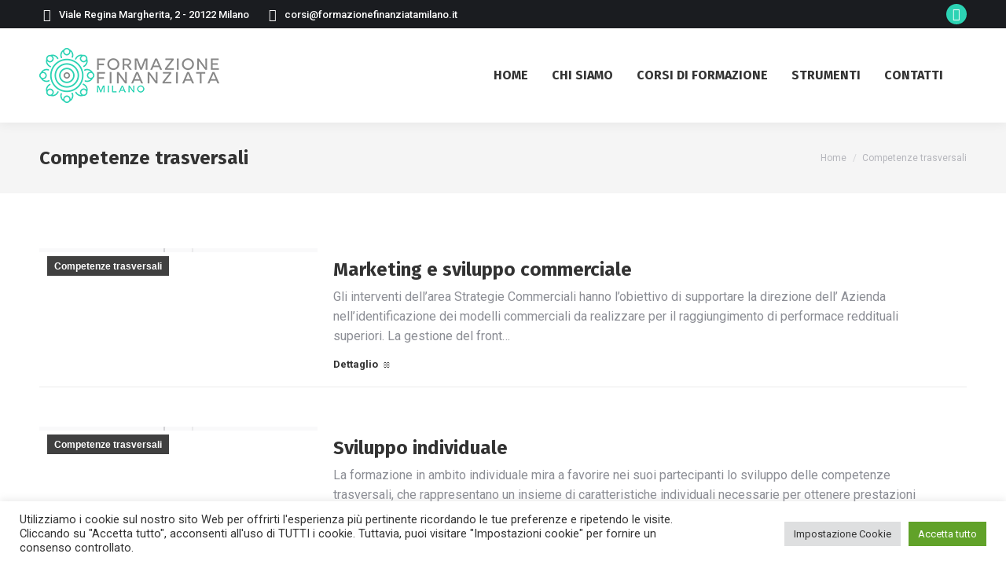

--- FILE ---
content_type: text/html; charset=UTF-8
request_url: https://formazionefinanziatamilano.it/category/competenze-trasversali/
body_size: 23598
content:
<!DOCTYPE html>
<!--[if !(IE 6) | !(IE 7) | !(IE 8)  ]><!-->
<html lang="it-IT" class="no-js">
<!--<![endif]-->
<head>
	<meta charset="UTF-8" />
		<meta name="viewport" content="width=device-width, initial-scale=1, maximum-scale=1, user-scalable=0">
		<meta name="theme-color" content="#2cd3b4"/>	<link rel="profile" href="https://gmpg.org/xfn/11" />
	<title>Competenze trasversali &#8211; Formazione Finanziata Milano</title>
<meta name='robots' content='max-image-preview:large' />
<link rel='dns-prefetch' href='//maps.googleapis.com' />
<link rel='dns-prefetch' href='//fonts.googleapis.com' />
<link rel="alternate" type="application/rss+xml" title="Formazione Finanziata Milano &raquo; Feed" href="https://formazionefinanziatamilano.it/feed/" />
<link rel="alternate" type="application/rss+xml" title="Formazione Finanziata Milano &raquo; Feed dei commenti" href="https://formazionefinanziatamilano.it/comments/feed/" />
<link rel="alternate" type="application/rss+xml" title="Formazione Finanziata Milano &raquo; Competenze trasversali Feed della categoria" href="https://formazionefinanziatamilano.it/category/competenze-trasversali/feed/" />
<style id='wp-img-auto-sizes-contain-inline-css'>
img:is([sizes=auto i],[sizes^="auto," i]){contain-intrinsic-size:3000px 1500px}
/*# sourceURL=wp-img-auto-sizes-contain-inline-css */
</style>

<style id='wp-emoji-styles-inline-css'>

	img.wp-smiley, img.emoji {
		display: inline !important;
		border: none !important;
		box-shadow: none !important;
		height: 1em !important;
		width: 1em !important;
		margin: 0 0.07em !important;
		vertical-align: -0.1em !important;
		background: none !important;
		padding: 0 !important;
	}
/*# sourceURL=wp-emoji-styles-inline-css */
</style>
<link rel='stylesheet' id='wp-block-library-css' href='https://formazionefinanziatamilano.it/wp-includes/css/dist/block-library/style.min.css?ver=00839525780182fcb97e532a88b9d575' media='all' />
<style id='global-styles-inline-css'>
:root{--wp--preset--aspect-ratio--square: 1;--wp--preset--aspect-ratio--4-3: 4/3;--wp--preset--aspect-ratio--3-4: 3/4;--wp--preset--aspect-ratio--3-2: 3/2;--wp--preset--aspect-ratio--2-3: 2/3;--wp--preset--aspect-ratio--16-9: 16/9;--wp--preset--aspect-ratio--9-16: 9/16;--wp--preset--color--black: #000000;--wp--preset--color--cyan-bluish-gray: #abb8c3;--wp--preset--color--white: #FFF;--wp--preset--color--pale-pink: #f78da7;--wp--preset--color--vivid-red: #cf2e2e;--wp--preset--color--luminous-vivid-orange: #ff6900;--wp--preset--color--luminous-vivid-amber: #fcb900;--wp--preset--color--light-green-cyan: #7bdcb5;--wp--preset--color--vivid-green-cyan: #00d084;--wp--preset--color--pale-cyan-blue: #8ed1fc;--wp--preset--color--vivid-cyan-blue: #0693e3;--wp--preset--color--vivid-purple: #9b51e0;--wp--preset--color--accent: #2cd3b4;--wp--preset--color--dark-gray: #111;--wp--preset--color--light-gray: #767676;--wp--preset--gradient--vivid-cyan-blue-to-vivid-purple: linear-gradient(135deg,rgb(6,147,227) 0%,rgb(155,81,224) 100%);--wp--preset--gradient--light-green-cyan-to-vivid-green-cyan: linear-gradient(135deg,rgb(122,220,180) 0%,rgb(0,208,130) 100%);--wp--preset--gradient--luminous-vivid-amber-to-luminous-vivid-orange: linear-gradient(135deg,rgb(252,185,0) 0%,rgb(255,105,0) 100%);--wp--preset--gradient--luminous-vivid-orange-to-vivid-red: linear-gradient(135deg,rgb(255,105,0) 0%,rgb(207,46,46) 100%);--wp--preset--gradient--very-light-gray-to-cyan-bluish-gray: linear-gradient(135deg,rgb(238,238,238) 0%,rgb(169,184,195) 100%);--wp--preset--gradient--cool-to-warm-spectrum: linear-gradient(135deg,rgb(74,234,220) 0%,rgb(151,120,209) 20%,rgb(207,42,186) 40%,rgb(238,44,130) 60%,rgb(251,105,98) 80%,rgb(254,248,76) 100%);--wp--preset--gradient--blush-light-purple: linear-gradient(135deg,rgb(255,206,236) 0%,rgb(152,150,240) 100%);--wp--preset--gradient--blush-bordeaux: linear-gradient(135deg,rgb(254,205,165) 0%,rgb(254,45,45) 50%,rgb(107,0,62) 100%);--wp--preset--gradient--luminous-dusk: linear-gradient(135deg,rgb(255,203,112) 0%,rgb(199,81,192) 50%,rgb(65,88,208) 100%);--wp--preset--gradient--pale-ocean: linear-gradient(135deg,rgb(255,245,203) 0%,rgb(182,227,212) 50%,rgb(51,167,181) 100%);--wp--preset--gradient--electric-grass: linear-gradient(135deg,rgb(202,248,128) 0%,rgb(113,206,126) 100%);--wp--preset--gradient--midnight: linear-gradient(135deg,rgb(2,3,129) 0%,rgb(40,116,252) 100%);--wp--preset--font-size--small: 13px;--wp--preset--font-size--medium: 20px;--wp--preset--font-size--large: 36px;--wp--preset--font-size--x-large: 42px;--wp--preset--spacing--20: 0.44rem;--wp--preset--spacing--30: 0.67rem;--wp--preset--spacing--40: 1rem;--wp--preset--spacing--50: 1.5rem;--wp--preset--spacing--60: 2.25rem;--wp--preset--spacing--70: 3.38rem;--wp--preset--spacing--80: 5.06rem;--wp--preset--shadow--natural: 6px 6px 9px rgba(0, 0, 0, 0.2);--wp--preset--shadow--deep: 12px 12px 50px rgba(0, 0, 0, 0.4);--wp--preset--shadow--sharp: 6px 6px 0px rgba(0, 0, 0, 0.2);--wp--preset--shadow--outlined: 6px 6px 0px -3px rgb(255, 255, 255), 6px 6px rgb(0, 0, 0);--wp--preset--shadow--crisp: 6px 6px 0px rgb(0, 0, 0);}:where(.is-layout-flex){gap: 0.5em;}:where(.is-layout-grid){gap: 0.5em;}body .is-layout-flex{display: flex;}.is-layout-flex{flex-wrap: wrap;align-items: center;}.is-layout-flex > :is(*, div){margin: 0;}body .is-layout-grid{display: grid;}.is-layout-grid > :is(*, div){margin: 0;}:where(.wp-block-columns.is-layout-flex){gap: 2em;}:where(.wp-block-columns.is-layout-grid){gap: 2em;}:where(.wp-block-post-template.is-layout-flex){gap: 1.25em;}:where(.wp-block-post-template.is-layout-grid){gap: 1.25em;}.has-black-color{color: var(--wp--preset--color--black) !important;}.has-cyan-bluish-gray-color{color: var(--wp--preset--color--cyan-bluish-gray) !important;}.has-white-color{color: var(--wp--preset--color--white) !important;}.has-pale-pink-color{color: var(--wp--preset--color--pale-pink) !important;}.has-vivid-red-color{color: var(--wp--preset--color--vivid-red) !important;}.has-luminous-vivid-orange-color{color: var(--wp--preset--color--luminous-vivid-orange) !important;}.has-luminous-vivid-amber-color{color: var(--wp--preset--color--luminous-vivid-amber) !important;}.has-light-green-cyan-color{color: var(--wp--preset--color--light-green-cyan) !important;}.has-vivid-green-cyan-color{color: var(--wp--preset--color--vivid-green-cyan) !important;}.has-pale-cyan-blue-color{color: var(--wp--preset--color--pale-cyan-blue) !important;}.has-vivid-cyan-blue-color{color: var(--wp--preset--color--vivid-cyan-blue) !important;}.has-vivid-purple-color{color: var(--wp--preset--color--vivid-purple) !important;}.has-black-background-color{background-color: var(--wp--preset--color--black) !important;}.has-cyan-bluish-gray-background-color{background-color: var(--wp--preset--color--cyan-bluish-gray) !important;}.has-white-background-color{background-color: var(--wp--preset--color--white) !important;}.has-pale-pink-background-color{background-color: var(--wp--preset--color--pale-pink) !important;}.has-vivid-red-background-color{background-color: var(--wp--preset--color--vivid-red) !important;}.has-luminous-vivid-orange-background-color{background-color: var(--wp--preset--color--luminous-vivid-orange) !important;}.has-luminous-vivid-amber-background-color{background-color: var(--wp--preset--color--luminous-vivid-amber) !important;}.has-light-green-cyan-background-color{background-color: var(--wp--preset--color--light-green-cyan) !important;}.has-vivid-green-cyan-background-color{background-color: var(--wp--preset--color--vivid-green-cyan) !important;}.has-pale-cyan-blue-background-color{background-color: var(--wp--preset--color--pale-cyan-blue) !important;}.has-vivid-cyan-blue-background-color{background-color: var(--wp--preset--color--vivid-cyan-blue) !important;}.has-vivid-purple-background-color{background-color: var(--wp--preset--color--vivid-purple) !important;}.has-black-border-color{border-color: var(--wp--preset--color--black) !important;}.has-cyan-bluish-gray-border-color{border-color: var(--wp--preset--color--cyan-bluish-gray) !important;}.has-white-border-color{border-color: var(--wp--preset--color--white) !important;}.has-pale-pink-border-color{border-color: var(--wp--preset--color--pale-pink) !important;}.has-vivid-red-border-color{border-color: var(--wp--preset--color--vivid-red) !important;}.has-luminous-vivid-orange-border-color{border-color: var(--wp--preset--color--luminous-vivid-orange) !important;}.has-luminous-vivid-amber-border-color{border-color: var(--wp--preset--color--luminous-vivid-amber) !important;}.has-light-green-cyan-border-color{border-color: var(--wp--preset--color--light-green-cyan) !important;}.has-vivid-green-cyan-border-color{border-color: var(--wp--preset--color--vivid-green-cyan) !important;}.has-pale-cyan-blue-border-color{border-color: var(--wp--preset--color--pale-cyan-blue) !important;}.has-vivid-cyan-blue-border-color{border-color: var(--wp--preset--color--vivid-cyan-blue) !important;}.has-vivid-purple-border-color{border-color: var(--wp--preset--color--vivid-purple) !important;}.has-vivid-cyan-blue-to-vivid-purple-gradient-background{background: var(--wp--preset--gradient--vivid-cyan-blue-to-vivid-purple) !important;}.has-light-green-cyan-to-vivid-green-cyan-gradient-background{background: var(--wp--preset--gradient--light-green-cyan-to-vivid-green-cyan) !important;}.has-luminous-vivid-amber-to-luminous-vivid-orange-gradient-background{background: var(--wp--preset--gradient--luminous-vivid-amber-to-luminous-vivid-orange) !important;}.has-luminous-vivid-orange-to-vivid-red-gradient-background{background: var(--wp--preset--gradient--luminous-vivid-orange-to-vivid-red) !important;}.has-very-light-gray-to-cyan-bluish-gray-gradient-background{background: var(--wp--preset--gradient--very-light-gray-to-cyan-bluish-gray) !important;}.has-cool-to-warm-spectrum-gradient-background{background: var(--wp--preset--gradient--cool-to-warm-spectrum) !important;}.has-blush-light-purple-gradient-background{background: var(--wp--preset--gradient--blush-light-purple) !important;}.has-blush-bordeaux-gradient-background{background: var(--wp--preset--gradient--blush-bordeaux) !important;}.has-luminous-dusk-gradient-background{background: var(--wp--preset--gradient--luminous-dusk) !important;}.has-pale-ocean-gradient-background{background: var(--wp--preset--gradient--pale-ocean) !important;}.has-electric-grass-gradient-background{background: var(--wp--preset--gradient--electric-grass) !important;}.has-midnight-gradient-background{background: var(--wp--preset--gradient--midnight) !important;}.has-small-font-size{font-size: var(--wp--preset--font-size--small) !important;}.has-medium-font-size{font-size: var(--wp--preset--font-size--medium) !important;}.has-large-font-size{font-size: var(--wp--preset--font-size--large) !important;}.has-x-large-font-size{font-size: var(--wp--preset--font-size--x-large) !important;}
/*# sourceURL=global-styles-inline-css */
</style>

<style id='classic-theme-styles-inline-css'>
/*! This file is auto-generated */
.wp-block-button__link{color:#fff;background-color:#32373c;border-radius:9999px;box-shadow:none;text-decoration:none;padding:calc(.667em + 2px) calc(1.333em + 2px);font-size:1.125em}.wp-block-file__button{background:#32373c;color:#fff;text-decoration:none}
/*# sourceURL=/wp-includes/css/classic-themes.min.css */
</style>
<link rel='stylesheet' id='contact-form-7-css' href='https://formazionefinanziatamilano.it/wp-content/plugins/contact-form-7/includes/css/styles.css?ver=6.1.4' media='all' />
<link rel='stylesheet' id='cookie-law-info-css' href='https://formazionefinanziatamilano.it/wp-content/plugins/cookie-law-info/legacy/public/css/cookie-law-info-public.css?ver=3.3.9.1' media='all' />
<link rel='stylesheet' id='cookie-law-info-gdpr-css' href='https://formazionefinanziatamilano.it/wp-content/plugins/cookie-law-info/legacy/public/css/cookie-law-info-gdpr.css?ver=3.3.9.1' media='all' />
<link rel='stylesheet' id='the7-font-css' href='https://formazionefinanziatamilano.it/wp-content/themes/dt-the7/fonts/icomoon-the7-font/icomoon-the7-font.min.css?ver=12.5.1' media='all' />
<link rel='stylesheet' id='the7-awesome-fonts-css' href='https://formazionefinanziatamilano.it/wp-content/themes/dt-the7/fonts/FontAwesome/css/all.min.css?ver=12.5.1' media='all' />
<link rel='stylesheet' id='the7-awesome-fonts-back-css' href='https://formazionefinanziatamilano.it/wp-content/themes/dt-the7/fonts/FontAwesome/back-compat.min.css?ver=12.5.1' media='all' />
<link rel='stylesheet' id='the7-Defaults-css' href='https://formazionefinanziatamilano.it/wp-content/uploads/smile_fonts/Defaults/Defaults.css?ver=00839525780182fcb97e532a88b9d575' media='all' />
<link rel='stylesheet' id='js_composer_front-css' href='https://formazionefinanziatamilano.it/wp-content/plugins/js_composer/assets/css/js_composer.min.css?ver=8.4.1' media='all' />
<link rel='stylesheet' id='dt-web-fonts-css' href='https://fonts.googleapis.com/css?family=Roboto:400,500,600,700%7CRoboto+Condensed:400,600,700%7CFira+Sans:400,600,700%7CRaleway:400,600,700%7CFira+Sans+Condensed:400,600,700' media='all' />
<link rel='stylesheet' id='dt-main-css' href='https://formazionefinanziatamilano.it/wp-content/themes/dt-the7/css/main.min.css?ver=12.5.1' media='all' />
<style id='dt-main-inline-css'>
body #load {
  display: block;
  height: 100%;
  overflow: hidden;
  position: fixed;
  width: 100%;
  z-index: 9901;
  opacity: 1;
  visibility: visible;
  transition: all .35s ease-out;
}
.load-wrap {
  width: 100%;
  height: 100%;
  background-position: center center;
  background-repeat: no-repeat;
  text-align: center;
  display: -ms-flexbox;
  display: -ms-flex;
  display: flex;
  -ms-align-items: center;
  -ms-flex-align: center;
  align-items: center;
  -ms-flex-flow: column wrap;
  flex-flow: column wrap;
  -ms-flex-pack: center;
  -ms-justify-content: center;
  justify-content: center;
}
.load-wrap > svg {
  position: absolute;
  top: 50%;
  left: 50%;
  transform: translate(-50%,-50%);
}
#load {
  background: var(--the7-elementor-beautiful-loading-bg,#ffffff);
  --the7-beautiful-spinner-color2: var(--the7-beautiful-spinner-color,#2ed3b4);
}

/*# sourceURL=dt-main-inline-css */
</style>
<link rel='stylesheet' id='the7-custom-scrollbar-css' href='https://formazionefinanziatamilano.it/wp-content/themes/dt-the7/lib/custom-scrollbar/custom-scrollbar.min.css?ver=12.5.1' media='all' />
<link rel='stylesheet' id='the7-wpbakery-css' href='https://formazionefinanziatamilano.it/wp-content/themes/dt-the7/css/wpbakery.min.css?ver=12.5.1' media='all' />
<link rel='stylesheet' id='the7-core-css' href='https://formazionefinanziatamilano.it/wp-content/plugins/dt-the7-core/assets/css/post-type.min.css?ver=2.7.10' media='all' />
<link rel='stylesheet' id='the7-css-vars-css' href='https://formazionefinanziatamilano.it/wp-content/uploads/the7-css/css-vars.css?ver=04605ddf03ab' media='all' />
<link rel='stylesheet' id='dt-custom-css' href='https://formazionefinanziatamilano.it/wp-content/uploads/the7-css/custom.css?ver=04605ddf03ab' media='all' />
<link rel='stylesheet' id='dt-media-css' href='https://formazionefinanziatamilano.it/wp-content/uploads/the7-css/media.css?ver=04605ddf03ab' media='all' />
<link rel='stylesheet' id='the7-mega-menu-css' href='https://formazionefinanziatamilano.it/wp-content/uploads/the7-css/mega-menu.css?ver=04605ddf03ab' media='all' />
<link rel='stylesheet' id='the7-elements-albums-portfolio-css' href='https://formazionefinanziatamilano.it/wp-content/uploads/the7-css/the7-elements-albums-portfolio.css?ver=04605ddf03ab' media='all' />
<link rel='stylesheet' id='the7-elements-css' href='https://formazionefinanziatamilano.it/wp-content/uploads/the7-css/post-type-dynamic.css?ver=04605ddf03ab' media='all' />
<link rel='stylesheet' id='style-css' href='https://formazionefinanziatamilano.it/wp-content/themes/dt-the7/style.css?ver=12.5.1' media='all' />
<link rel='stylesheet' id='ultimate-vc-addons-style-min-css' href='https://formazionefinanziatamilano.it/wp-content/plugins/Ultimate_VC_Addons/assets/min-css/ultimate.min.css?ver=3.20.3' media='all' />
<link rel='stylesheet' id='ultimate-vc-addons-icons-css' href='https://formazionefinanziatamilano.it/wp-content/plugins/Ultimate_VC_Addons/assets/css/icons.css?ver=3.20.3' media='all' />
<link rel='stylesheet' id='ultimate-vc-addons-vidcons-css' href='https://formazionefinanziatamilano.it/wp-content/plugins/Ultimate_VC_Addons/assets/fonts/vidcons.css?ver=3.20.3' media='all' />
<script src="https://formazionefinanziatamilano.it/wp-includes/js/jquery/jquery.min.js?ver=3.7.1" id="jquery-core-js"></script>
<script src="https://formazionefinanziatamilano.it/wp-includes/js/jquery/jquery-migrate.min.js?ver=3.4.1" id="jquery-migrate-js"></script>
<script id="cookie-law-info-js-extra">
var Cli_Data = {"nn_cookie_ids":["CookieLawInfoConsent","cookielawinfo-checkbox-advertisement","YSC","VISITOR_INFO1_LIVE","yt-remote-device-id","yt-remote-connected-devices","CONSENT"],"cookielist":[],"non_necessary_cookies":{"necessary":["CookieLawInfoConsent"],"analytics":["CONSENT"],"advertisement":["YSC","VISITOR_INFO1_LIVE","yt-remote-device-id","yt-remote-connected-devices"]},"ccpaEnabled":"","ccpaRegionBased":"","ccpaBarEnabled":"","strictlyEnabled":["necessary","obligatoire"],"ccpaType":"gdpr","js_blocking":"1","custom_integration":"","triggerDomRefresh":"","secure_cookies":""};
var cli_cookiebar_settings = {"animate_speed_hide":"500","animate_speed_show":"500","background":"#FFF","border":"#b1a6a6c2","border_on":"","button_1_button_colour":"#61a229","button_1_button_hover":"#4e8221","button_1_link_colour":"#fff","button_1_as_button":"1","button_1_new_win":"","button_2_button_colour":"#333","button_2_button_hover":"#292929","button_2_link_colour":"#444","button_2_as_button":"","button_2_hidebar":"","button_3_button_colour":"#dedfe0","button_3_button_hover":"#b2b2b3","button_3_link_colour":"#333333","button_3_as_button":"1","button_3_new_win":"","button_4_button_colour":"#dedfe0","button_4_button_hover":"#b2b2b3","button_4_link_colour":"#333333","button_4_as_button":"1","button_7_button_colour":"#61a229","button_7_button_hover":"#4e8221","button_7_link_colour":"#fff","button_7_as_button":"1","button_7_new_win":"","font_family":"inherit","header_fix":"","notify_animate_hide":"1","notify_animate_show":"","notify_div_id":"#cookie-law-info-bar","notify_position_horizontal":"right","notify_position_vertical":"bottom","scroll_close":"","scroll_close_reload":"","accept_close_reload":"","reject_close_reload":"","showagain_tab":"","showagain_background":"#fff","showagain_border":"#000","showagain_div_id":"#cookie-law-info-again","showagain_x_position":"100px","text":"#333333","show_once_yn":"","show_once":"10000","logging_on":"","as_popup":"","popup_overlay":"1","bar_heading_text":"","cookie_bar_as":"banner","popup_showagain_position":"bottom-right","widget_position":"left"};
var log_object = {"ajax_url":"https://formazionefinanziatamilano.it/wp-admin/admin-ajax.php"};
//# sourceURL=cookie-law-info-js-extra
</script>
<script src="https://formazionefinanziatamilano.it/wp-content/plugins/cookie-law-info/legacy/public/js/cookie-law-info-public.js?ver=3.3.9.1" id="cookie-law-info-js"></script>
<script id="dt-above-fold-js-extra">
var dtLocal = {"themeUrl":"https://formazionefinanziatamilano.it/wp-content/themes/dt-the7","passText":"Per visualizzare questo post protetto, inserisci la password qui sotto:","moreButtonText":{"loading":"Caricamento...","loadMore":"Carica ancora"},"postID":"151","ajaxurl":"https://formazionefinanziatamilano.it/wp-admin/admin-ajax.php","REST":{"baseUrl":"https://formazionefinanziatamilano.it/wp-json/the7/v1","endpoints":{"sendMail":"/send-mail"}},"contactMessages":{"required":"One or more fields have an error. Please check and try again.","terms":"Accetta la privacy policy.","fillTheCaptchaError":"Riempi il captcha."},"captchaSiteKey":"","ajaxNonce":"b42593fba1","pageData":{"type":"archive","template":"archive","layout":"masonry"},"themeSettings":{"smoothScroll":"off","lazyLoading":false,"desktopHeader":{"height":120},"ToggleCaptionEnabled":"disabled","ToggleCaption":"Navigazione","floatingHeader":{"showAfter":240,"showMenu":true,"height":70,"logo":{"showLogo":true,"html":"\u003Cimg class=\" preload-me\" src=\"https://formazionefinanziatamilano.it/wp-content/uploads/2019/10/logo-formazione-finanziata-milano-float-1.png\" srcset=\"https://formazionefinanziatamilano.it/wp-content/uploads/2019/10/logo-formazione-finanziata-milano-float-1.png 164w, https://formazionefinanziatamilano.it/wp-content/uploads/2019/10/logo-formazione-finanziata-milano-float-hi.png 328w\" width=\"164\" height=\"50\"   sizes=\"164px\" alt=\"Formazione Finanziata Milano\" /\u003E","url":"https://formazionefinanziatamilano.it/"}},"topLine":{"floatingTopLine":{"logo":{"showLogo":false,"html":""}}},"mobileHeader":{"firstSwitchPoint":1100,"secondSwitchPoint":778,"firstSwitchPointHeight":60,"secondSwitchPointHeight":60,"mobileToggleCaptionEnabled":"disabled","mobileToggleCaption":"Menu"},"stickyMobileHeaderFirstSwitch":{"logo":{"html":""}},"stickyMobileHeaderSecondSwitch":{"logo":{"html":""}},"sidebar":{"switchPoint":992},"boxedWidth":"1340px"},"VCMobileScreenWidth":"768"};
var dtShare = {"shareButtonText":{"facebook":"Condividi su Facebook","twitter":"Share on X","pinterest":"Pin it","linkedin":"Condividi su Linkedin","whatsapp":"Condividi su Whatsapp"},"overlayOpacity":"85"};
//# sourceURL=dt-above-fold-js-extra
</script>
<script src="https://formazionefinanziatamilano.it/wp-content/themes/dt-the7/js/above-the-fold.min.js?ver=12.5.1" id="dt-above-fold-js"></script>
<script src="https://formazionefinanziatamilano.it/wp-content/plugins/Ultimate_VC_Addons/assets/min-js/modernizr-custom.min.js?ver=3.20.3" id="ultimate-vc-addons-modernizr-js"></script>
<script src="https://formazionefinanziatamilano.it/wp-content/plugins/Ultimate_VC_Addons/assets/min-js/jquery-ui.min.js?ver=3.20.3" id="jquery_ui-js"></script>
<script src="https://maps.googleapis.com/maps/api/js" id="ultimate-vc-addons-googleapis-js"></script>
<script src="https://formazionefinanziatamilano.it/wp-includes/js/jquery/ui/core.min.js?ver=1.13.3" id="jquery-ui-core-js"></script>
<script src="https://formazionefinanziatamilano.it/wp-includes/js/jquery/ui/mouse.min.js?ver=1.13.3" id="jquery-ui-mouse-js"></script>
<script src="https://formazionefinanziatamilano.it/wp-includes/js/jquery/ui/slider.min.js?ver=1.13.3" id="jquery-ui-slider-js"></script>
<script src="https://formazionefinanziatamilano.it/wp-content/plugins/Ultimate_VC_Addons/assets/min-js/jquery-ui-labeledslider.min.js?ver=3.20.3" id="ultimate-vc-addons_range_tick-js"></script>
<script src="https://formazionefinanziatamilano.it/wp-content/plugins/Ultimate_VC_Addons/assets/min-js/ultimate.min.js?ver=3.20.3" id="ultimate-vc-addons-script-js"></script>
<script src="https://formazionefinanziatamilano.it/wp-content/plugins/Ultimate_VC_Addons/assets/min-js/modal-all.min.js?ver=3.20.3" id="ultimate-vc-addons-modal-all-js"></script>
<script src="https://formazionefinanziatamilano.it/wp-content/plugins/Ultimate_VC_Addons/assets/min-js/jparallax.min.js?ver=3.20.3" id="ultimate-vc-addons-jquery.shake-js"></script>
<script src="https://formazionefinanziatamilano.it/wp-content/plugins/Ultimate_VC_Addons/assets/min-js/vhparallax.min.js?ver=3.20.3" id="ultimate-vc-addons-jquery.vhparallax-js"></script>
<script src="https://formazionefinanziatamilano.it/wp-content/plugins/Ultimate_VC_Addons/assets/min-js/ultimate_bg.min.js?ver=3.20.3" id="ultimate-vc-addons-row-bg-js"></script>
<script src="https://formazionefinanziatamilano.it/wp-content/plugins/Ultimate_VC_Addons/assets/min-js/mb-YTPlayer.min.js?ver=3.20.3" id="ultimate-vc-addons-jquery.ytplayer-js"></script>
<script></script><link rel="https://api.w.org/" href="https://formazionefinanziatamilano.it/wp-json/" /><link rel="alternate" title="JSON" type="application/json" href="https://formazionefinanziatamilano.it/wp-json/wp/v2/categories/1" /><link rel="EditURI" type="application/rsd+xml" title="RSD" href="https://formazionefinanziatamilano.it/xmlrpc.php?rsd" />
<meta name="generator" content="Powered by WPBakery Page Builder - drag and drop page builder for WordPress."/>
<meta name="generator" content="Powered by Slider Revolution 6.7.34 - responsive, Mobile-Friendly Slider Plugin for WordPress with comfortable drag and drop interface." />
<script type="text/javascript" id="the7-loader-script">
document.addEventListener("DOMContentLoaded", function(event) {
	var load = document.getElementById("load");
	if(!load.classList.contains('loader-removed')){
		var removeLoading = setTimeout(function() {
			load.className += " loader-removed";
		}, 300);
	}
});
</script>
		<link rel="icon" href="https://formazionefinanziatamilano.it/wp-content/uploads/2019/10/favicon16-1.png" type="image/png" sizes="16x16"/><link rel="icon" href="https://formazionefinanziatamilano.it/wp-content/uploads/2019/10/favicon32-1.png" type="image/png" sizes="32x32"/><link rel="apple-touch-icon" href="https://formazionefinanziatamilano.it/wp-content/uploads/2019/10/favicon60-1.png"><link rel="apple-touch-icon" sizes="76x76" href="https://formazionefinanziatamilano.it/wp-content/uploads/2019/10/favicon76-1.png"><link rel="apple-touch-icon" sizes="120x120" href="https://formazionefinanziatamilano.it/wp-content/uploads/2019/10/favicon120-1.png"><link rel="apple-touch-icon" sizes="152x152" href="https://formazionefinanziatamilano.it/wp-content/uploads/2019/10/favicon152-1.png"><script>function setREVStartSize(e){
			//window.requestAnimationFrame(function() {
				window.RSIW = window.RSIW===undefined ? window.innerWidth : window.RSIW;
				window.RSIH = window.RSIH===undefined ? window.innerHeight : window.RSIH;
				try {
					var pw = document.getElementById(e.c).parentNode.offsetWidth,
						newh;
					pw = pw===0 || isNaN(pw) || (e.l=="fullwidth" || e.layout=="fullwidth") ? window.RSIW : pw;
					e.tabw = e.tabw===undefined ? 0 : parseInt(e.tabw);
					e.thumbw = e.thumbw===undefined ? 0 : parseInt(e.thumbw);
					e.tabh = e.tabh===undefined ? 0 : parseInt(e.tabh);
					e.thumbh = e.thumbh===undefined ? 0 : parseInt(e.thumbh);
					e.tabhide = e.tabhide===undefined ? 0 : parseInt(e.tabhide);
					e.thumbhide = e.thumbhide===undefined ? 0 : parseInt(e.thumbhide);
					e.mh = e.mh===undefined || e.mh=="" || e.mh==="auto" ? 0 : parseInt(e.mh,0);
					if(e.layout==="fullscreen" || e.l==="fullscreen")
						newh = Math.max(e.mh,window.RSIH);
					else{
						e.gw = Array.isArray(e.gw) ? e.gw : [e.gw];
						for (var i in e.rl) if (e.gw[i]===undefined || e.gw[i]===0) e.gw[i] = e.gw[i-1];
						e.gh = e.el===undefined || e.el==="" || (Array.isArray(e.el) && e.el.length==0)? e.gh : e.el;
						e.gh = Array.isArray(e.gh) ? e.gh : [e.gh];
						for (var i in e.rl) if (e.gh[i]===undefined || e.gh[i]===0) e.gh[i] = e.gh[i-1];
											
						var nl = new Array(e.rl.length),
							ix = 0,
							sl;
						e.tabw = e.tabhide>=pw ? 0 : e.tabw;
						e.thumbw = e.thumbhide>=pw ? 0 : e.thumbw;
						e.tabh = e.tabhide>=pw ? 0 : e.tabh;
						e.thumbh = e.thumbhide>=pw ? 0 : e.thumbh;
						for (var i in e.rl) nl[i] = e.rl[i]<window.RSIW ? 0 : e.rl[i];
						sl = nl[0];
						for (var i in nl) if (sl>nl[i] && nl[i]>0) { sl = nl[i]; ix=i;}
						var m = pw>(e.gw[ix]+e.tabw+e.thumbw) ? 1 : (pw-(e.tabw+e.thumbw)) / (e.gw[ix]);
						newh =  (e.gh[ix] * m) + (e.tabh + e.thumbh);
					}
					var el = document.getElementById(e.c);
					if (el!==null && el) el.style.height = newh+"px";
					el = document.getElementById(e.c+"_wrapper");
					if (el!==null && el) {
						el.style.height = newh+"px";
						el.style.display = "block";
					}
				} catch(e){
					console.log("Failure at Presize of Slider:" + e)
				}
			//});
		  };</script>
<noscript><style> .wpb_animate_when_almost_visible { opacity: 1; }</style></noscript><style id='the7-custom-inline-css' type='text/css'>
.footer .cli_settings_button {
  background-color: transparent !important;
  color: inherit !important;
  cursor: pointer;
}
.footer .cli_settings_button:hover {
  background-color: transparent !important;
  color: inherit !important;
}
</style>
<link rel='stylesheet' id='cookie-law-info-table-css' href='https://formazionefinanziatamilano.it/wp-content/plugins/cookie-law-info/legacy/public/css/cookie-law-info-table.css?ver=3.3.9.1' media='all' />
<link rel='stylesheet' id='rs-plugin-settings-css' href='//formazionefinanziatamilano.it/wp-content/plugins/revslider/sr6/assets/css/rs6.css?ver=6.7.34' media='all' />
<style id='rs-plugin-settings-inline-css'>
#rs-demo-id {}
/*# sourceURL=rs-plugin-settings-inline-css */
</style>
</head>
<body data-rsssl=1 id="the7-body" class="archive category category-competenze-trasversali category-1 wp-embed-responsive wp-theme-dt-the7 the7-core-ver-2.7.10 layout-masonry-grid description-on-hover dt-responsive-on right-mobile-menu-close-icon ouside-menu-close-icon mobile-hamburger-close-bg-enable mobile-hamburger-close-bg-hover-enable  fade-medium-mobile-menu-close-icon fade-medium-menu-close-icon srcset-enabled btn-flat custom-btn-color custom-btn-hover-color phantom-slide phantom-shadow-decoration phantom-custom-logo-on sticky-mobile-header top-header first-switch-logo-left first-switch-menu-right second-switch-logo-left second-switch-menu-right right-mobile-menu layzr-loading-on popup-message-style the7-ver-12.5.1 dt-fa-compatibility wpb-js-composer js-comp-ver-8.4.1 vc_responsive">
<!-- The7 12.5.1 -->
<div id="load" class="spinner-loader">
	<div class="load-wrap"><style type="text/css">
    [class*="the7-spinner-animate-"]{
        animation: spinner-animation 1s cubic-bezier(1,1,1,1) infinite;
        x:46.5px;
        y:40px;
        width:7px;
        height:20px;
        fill:var(--the7-beautiful-spinner-color2);
        opacity: 0.2;
    }
    .the7-spinner-animate-2{
        animation-delay: 0.083s;
    }
    .the7-spinner-animate-3{
        animation-delay: 0.166s;
    }
    .the7-spinner-animate-4{
         animation-delay: 0.25s;
    }
    .the7-spinner-animate-5{
         animation-delay: 0.33s;
    }
    .the7-spinner-animate-6{
         animation-delay: 0.416s;
    }
    .the7-spinner-animate-7{
         animation-delay: 0.5s;
    }
    .the7-spinner-animate-8{
         animation-delay: 0.58s;
    }
    .the7-spinner-animate-9{
         animation-delay: 0.666s;
    }
    .the7-spinner-animate-10{
         animation-delay: 0.75s;
    }
    .the7-spinner-animate-11{
        animation-delay: 0.83s;
    }
    .the7-spinner-animate-12{
        animation-delay: 0.916s;
    }
    @keyframes spinner-animation{
        from {
            opacity: 1;
        }
        to{
            opacity: 0;
        }
    }
</style>
<svg width="75px" height="75px" xmlns="http://www.w3.org/2000/svg" viewBox="0 0 100 100" preserveAspectRatio="xMidYMid">
	<rect class="the7-spinner-animate-1" rx="5" ry="5" transform="rotate(0 50 50) translate(0 -30)"></rect>
	<rect class="the7-spinner-animate-2" rx="5" ry="5" transform="rotate(30 50 50) translate(0 -30)"></rect>
	<rect class="the7-spinner-animate-3" rx="5" ry="5" transform="rotate(60 50 50) translate(0 -30)"></rect>
	<rect class="the7-spinner-animate-4" rx="5" ry="5" transform="rotate(90 50 50) translate(0 -30)"></rect>
	<rect class="the7-spinner-animate-5" rx="5" ry="5" transform="rotate(120 50 50) translate(0 -30)"></rect>
	<rect class="the7-spinner-animate-6" rx="5" ry="5" transform="rotate(150 50 50) translate(0 -30)"></rect>
	<rect class="the7-spinner-animate-7" rx="5" ry="5" transform="rotate(180 50 50) translate(0 -30)"></rect>
	<rect class="the7-spinner-animate-8" rx="5" ry="5" transform="rotate(210 50 50) translate(0 -30)"></rect>
	<rect class="the7-spinner-animate-9" rx="5" ry="5" transform="rotate(240 50 50) translate(0 -30)"></rect>
	<rect class="the7-spinner-animate-10" rx="5" ry="5" transform="rotate(270 50 50) translate(0 -30)"></rect>
	<rect class="the7-spinner-animate-11" rx="5" ry="5" transform="rotate(300 50 50) translate(0 -30)"></rect>
	<rect class="the7-spinner-animate-12" rx="5" ry="5" transform="rotate(330 50 50) translate(0 -30)"></rect>
</svg></div>
</div>
<div id="page" >
	<a class="skip-link screen-reader-text" href="#content">Vai ai contenuti</a>

<div class="masthead inline-header right widgets full-height surround shadow-decoration shadow-mobile-header-decoration small-mobile-menu-icon dt-parent-menu-clickable show-sub-menu-on-hover show-device-logo show-mobile-logo"  role="banner">

	<div class="top-bar top-bar-line-hide">
	<div class="top-bar-bg" ></div>
	<div class="left-widgets mini-widgets"><span class="mini-contacts address show-on-desktop in-top-bar-left hide-on-second-switch"><i class="fa-fw the7-mw-icon-address-bold"></i>Viale Regina Margherita, 2 - 20122 Milano</span><span class="mini-contacts email show-on-desktop in-menu-first-switch in-menu-second-switch"><i class="fa-fw the7-mw-icon-mail-bold"></i>corsi@formazionefinanziatamilano.it</span></div><div class="right-widgets mini-widgets"><div class="soc-ico show-on-desktop in-top-bar-right in-menu-second-switch accent-bg disabled-border border-off hover-custom-bg hover-disabled-border  hover-border-off"><a title="Facebook page opens in new window" href="https://www.facebook.com/FormazioneFinanziataMilano/" target="_blank" class="facebook"><span class="soc-font-icon"></span><span class="screen-reader-text">Facebook page opens in new window</span></a></div></div></div>

	<header class="header-bar">

		<div class="branding">
	<div id="site-title" class="assistive-text">Formazione Finanziata Milano</div>
	<div id="site-description" class="assistive-text">Partner del tuo cambiamento</div>
	<a class="" href="https://formazionefinanziatamilano.it/"><img class=" preload-me" src="https://formazionefinanziatamilano.it/wp-content/uploads/2019/10/logo-formazione-finanziata-milano-1.png" srcset="https://formazionefinanziatamilano.it/wp-content/uploads/2019/10/logo-formazione-finanziata-milano-1.png 229w, https://formazionefinanziatamilano.it/wp-content/uploads/2019/10/logo-formazione-finanziata-milano-hi-1.png 458w" width="229" height="70"   sizes="229px" alt="Formazione Finanziata Milano" /></a></div>

		<ul id="primary-menu" class="main-nav underline-decoration upwards-line level-arrows-on"><li class="menu-item menu-item-type-post_type menu-item-object-page menu-item-home menu-item-9 first depth-0"><a href='https://formazionefinanziatamilano.it/' data-level='1'><span class="menu-item-text"><span class="menu-text">Home</span></span></a></li> <li class="menu-item menu-item-type-post_type menu-item-object-page menu-item-21 depth-0"><a href='https://formazionefinanziatamilano.it/chi-siamo/' data-level='1'><span class="menu-item-text"><span class="menu-text">Chi siamo</span></span></a></li> <li class="menu-item menu-item-type-post_type menu-item-object-page menu-item-20 depth-0"><a href='https://formazionefinanziatamilano.it/corsi-di-formazione/' data-level='1'><span class="menu-item-text"><span class="menu-text">Corsi di formazione</span></span></a></li> <li class="menu-item menu-item-type-post_type menu-item-object-page menu-item-19 depth-0"><a href='https://formazionefinanziatamilano.it/strumenti/' data-level='1'><span class="menu-item-text"><span class="menu-text">Strumenti</span></span></a></li> <li class="menu-item menu-item-type-post_type menu-item-object-page menu-item-18 last depth-0"><a href='https://formazionefinanziatamilano.it/contatti/' data-level='1'><span class="menu-item-text"><span class="menu-text">Contatti</span></span></a></li> </ul>
		
	</header>

</div>
<div role="navigation" aria-label="Main Menu" class="dt-mobile-header mobile-menu-show-divider">
	<div class="dt-close-mobile-menu-icon" aria-label="Close" role="button" tabindex="0"><div class="close-line-wrap"><span class="close-line"></span><span class="close-line"></span><span class="close-line"></span></div></div>	<ul id="mobile-menu" class="mobile-main-nav">
		<li class="menu-item menu-item-type-post_type menu-item-object-page menu-item-home menu-item-9 first depth-0"><a href='https://formazionefinanziatamilano.it/' data-level='1'><span class="menu-item-text"><span class="menu-text">Home</span></span></a></li> <li class="menu-item menu-item-type-post_type menu-item-object-page menu-item-21 depth-0"><a href='https://formazionefinanziatamilano.it/chi-siamo/' data-level='1'><span class="menu-item-text"><span class="menu-text">Chi siamo</span></span></a></li> <li class="menu-item menu-item-type-post_type menu-item-object-page menu-item-20 depth-0"><a href='https://formazionefinanziatamilano.it/corsi-di-formazione/' data-level='1'><span class="menu-item-text"><span class="menu-text">Corsi di formazione</span></span></a></li> <li class="menu-item menu-item-type-post_type menu-item-object-page menu-item-19 depth-0"><a href='https://formazionefinanziatamilano.it/strumenti/' data-level='1'><span class="menu-item-text"><span class="menu-text">Strumenti</span></span></a></li> <li class="menu-item menu-item-type-post_type menu-item-object-page menu-item-18 last depth-0"><a href='https://formazionefinanziatamilano.it/contatti/' data-level='1'><span class="menu-item-text"><span class="menu-text">Contatti</span></span></a></li> 	</ul>
	<div class='mobile-mini-widgets-in-menu'></div>
</div>

		<div class="page-title title-left solid-bg breadcrumbs-mobile-off page-title-responsive-enabled">
			<div class="wf-wrap">

				<div class="page-title-head hgroup"><h1 ><span>Competenze trasversali</span></h1></div><div class="page-title-breadcrumbs"><div class="assistive-text">Tu sei qui:</div><ol class="breadcrumbs text-small" itemscope itemtype="https://schema.org/BreadcrumbList"><li itemprop="itemListElement" itemscope itemtype="https://schema.org/ListItem"><a itemprop="item" href="https://formazionefinanziatamilano.it/" title="Home"><span itemprop="name">Home</span></a><meta itemprop="position" content="1" /></li><li class="current" itemprop="itemListElement" itemscope itemtype="https://schema.org/ListItem"><span itemprop="name">Competenze trasversali</span><meta itemprop="position" content="2" /></li></ol></div>			</div>
		</div>

		

<div id="main" class="sidebar-none sidebar-divider-off">

	
	<div class="main-gradient"></div>
	<div class="wf-wrap">
	<div class="wf-container-main">

	

	<!-- Content -->
	<div id="content" class="content" role="main">

		<style type="text/css" data-type="vc_shortcodes-custom-css">.vc_custom_1570613257204{margin-top: 50px !important;margin-bottom: 50px !important;}.vc_custom_1570616119894{margin-top: 25px !important;margin-bottom: -70px !important;padding-top: 30px !important;padding-bottom: 50px !important;}</style><style type="text/css" data-type="the7_shortcodes-inline-css">.blog-shortcode.archive-7a6278c9912772fd8bb8a0f7ac50a116.dividers-on.classic-layout-list article {
  margin-top: 50px;
  padding-top: 0;
}
.blog-shortcode.archive-7a6278c9912772fd8bb8a0f7ac50a116.dividers-on.classic-layout-list article:first-of-type {
  margin-top: 0;
  padding-top: 0;
}
.blog-shortcode.archive-7a6278c9912772fd8bb8a0f7ac50a116.classic-layout-list.mode-list .post-thumbnail-wrap {
  width: 30%;
}
.blog-shortcode.archive-7a6278c9912772fd8bb8a0f7ac50a116.classic-layout-list.mode-list .post-entry-content {
  width: calc(100% - 30%);
}
.blog-shortcode.archive-7a6278c9912772fd8bb8a0f7ac50a116.classic-layout-list.mode-list .no-img .post-entry-content {
  width: 100%;
}
.blog-shortcode.archive-7a6278c9912772fd8bb8a0f7ac50a116 .filter-bg-decoration .filter-categories a.act {
  color: #fff;
}
.blog-shortcode.archive-7a6278c9912772fd8bb8a0f7ac50a116:not(.mode-masonry) article {
  margin-top: 50px;
}
.blog-shortcode.archive-7a6278c9912772fd8bb8a0f7ac50a116:not(.mode-masonry) article:first-of-type,
.blog-shortcode.archive-7a6278c9912772fd8bb8a0f7ac50a116:not(.mode-masonry) article.visible.first:not(.product) {
  margin-top: 0;
}
.blog-shortcode.archive-7a6278c9912772fd8bb8a0f7ac50a116.dividers-on:not(.mode-masonry) article {
  margin-top: 0;
  padding-top: 50px;
}
.blog-shortcode.archive-7a6278c9912772fd8bb8a0f7ac50a116.dividers-on:not(.mode-masonry) article:first-of-type,
.blog-shortcode.archive-7a6278c9912772fd8bb8a0f7ac50a116.dividers-on:not(.mode-masonry) article.visible.first:not(.product) {
  margin-top: 0;
  padding-top: 0;
}
.blog-shortcode.archive-7a6278c9912772fd8bb8a0f7ac50a116 .post-thumbnail-wrap {
  padding: 0px 0px 10px 0px;
}
.blog-shortcode.archive-7a6278c9912772fd8bb8a0f7ac50a116.enable-bg-rollover .post-thumbnail-rollover:after {
  background: -webkit-linear-gradient();
  background: linear-gradient();
}
.blog-shortcode.archive-7a6278c9912772fd8bb8a0f7ac50a116 .gallery-zoom-ico {
  width: 44px;
  height: 44px;
  line-height: 44px;
  border-radius: 100px;
  margin: -22px 0 0 -22px;
  border-width: 0px;
  color: #ffffff;
}
.bottom-overlap-layout-list.blog-shortcode.archive-7a6278c9912772fd8bb8a0f7ac50a116 .gallery-zoom-ico {
  margin-top: -22px;
}
.gradient-overlay-layout-list.blog-shortcode.archive-7a6278c9912772fd8bb8a0f7ac50a116 .gallery-zoom-ico,
.content-rollover-layout-list.blog-shortcode.archive-7a6278c9912772fd8bb8a0f7ac50a116 .gallery-zoom-ico {
  margin: 0 0 10px;
}
.content-align-center.gradient-overlay-layout-list.blog-shortcode.archive-7a6278c9912772fd8bb8a0f7ac50a116 .gallery-zoom-ico,
.content-align-center.content-rollover-layout-list.blog-shortcode.archive-7a6278c9912772fd8bb8a0f7ac50a116 .gallery-zoom-ico {
  margin: 0 auto 10px;
}
.dt-icon-bg-on.blog-shortcode.archive-7a6278c9912772fd8bb8a0f7ac50a116 .gallery-zoom-ico {
  background: rgba(255,255,255,0.3);
  box-shadow: none;
}
.blog-shortcode.archive-7a6278c9912772fd8bb8a0f7ac50a116 .gallery-zoom-ico > span,
.blog-shortcode.archive-7a6278c9912772fd8bb8a0f7ac50a116 .gallery-zoom-ico:before {
  font-size: 32px;
  line-height: 44px;
}
.blog-shortcode.archive-7a6278c9912772fd8bb8a0f7ac50a116 .gallery-zoom-ico > span,
.blog-shortcode.archive-7a6278c9912772fd8bb8a0f7ac50a116 .gallery-zoom-ico:before {
  color: #ffffff;
}
.blog-shortcode.archive-7a6278c9912772fd8bb8a0f7ac50a116 .fancy-date a {
  background: #ffffff;
  box-shadow: none;
}
.blog-shortcode.archive-7a6278c9912772fd8bb8a0f7ac50a116 .fancy-date a * {
  color: #2d2d2d;
}
.blog-shortcode.archive-7a6278c9912772fd8bb8a0f7ac50a116 .entry-title,
.blog-shortcode.archive-7a6278c9912772fd8bb8a0f7ac50a116.owl-carousel .entry-title {
  margin-bottom: 5px;
  font-weight: bold;
}
.blog-shortcode.archive-7a6278c9912772fd8bb8a0f7ac50a116 .entry-meta {
  margin-bottom: 15px;
}
.blog-shortcode.archive-7a6278c9912772fd8bb8a0f7ac50a116 .portfolio-categories {
  margin-bottom: 15px;
}
.blog-shortcode.archive-7a6278c9912772fd8bb8a0f7ac50a116 .entry-excerpt {
  margin-bottom: 5px;
}
.blog-shortcode.archive-7a6278c9912772fd8bb8a0f7ac50a116:not(.centered-layout-list) .post-entry-content {
  padding: 10px 20px 20px 20px;
}
.blog-shortcode.archive-7a6278c9912772fd8bb8a0f7ac50a116:not(.centered-layout-list):not(.content-bg-on):not(.mode-list) .no-img .post-entry-content {
  padding: 0;
}
@media screen and (max-width: 768px) {
  .blog-shortcode.archive-7a6278c9912772fd8bb8a0f7ac50a116 article {
    -ms-flex-flow: column nowrap;
    flex-flow: column nowrap;
    margin-top: 20px;
  }
  .blog-shortcode.archive-7a6278c9912772fd8bb8a0f7ac50a116.dividers-on article {
    border: none;
  }
  .blog-shortcode.archive-7a6278c9912772fd8bb8a0f7ac50a116.content-bg-on.centered-layout-list article {
    padding: 0;
  }
  .blog-shortcode.archive-7a6278c9912772fd8bb8a0f7ac50a116.blog-shortcode.dividers-on article,
  .blog-shortcode.archive-7a6278c9912772fd8bb8a0f7ac50a116.dividers-on.classic-layout-list article {
    margin-top: 20px;
    padding: 0;
  }
  .blog-shortcode.archive-7a6278c9912772fd8bb8a0f7ac50a116.blog-shortcode.dividers-on article:first-of-type,
  .blog-shortcode.archive-7a6278c9912772fd8bb8a0f7ac50a116.dividers-on.classic-layout-list article:first-of-type {
    padding: 0;
  }
  #page .blog-shortcode.archive-7a6278c9912772fd8bb8a0f7ac50a116 .post-thumbnail-wrap,
  #page .blog-shortcode.archive-7a6278c9912772fd8bb8a0f7ac50a116 .post-entry-content {
    width: 100%;
    margin: 0;
    top: 0;
  }
  #page .blog-shortcode.archive-7a6278c9912772fd8bb8a0f7ac50a116 .post-thumbnail-wrap {
    padding: 0;
  }
  #page .blog-shortcode.archive-7a6278c9912772fd8bb8a0f7ac50a116 .post-entry-content:after {
    display: none;
  }
  #page .blog-shortcode.archive-7a6278c9912772fd8bb8a0f7ac50a116 .project-even .post-thumbnail-wrap,
  #page .blog-shortcode.archive-7a6278c9912772fd8bb8a0f7ac50a116.centered-layout-list .post-thumbnail-wrap {
    -ms-flex-order: 0;
    order: 0;
  }
  #page .blog-shortcode.archive-7a6278c9912772fd8bb8a0f7ac50a116.centered-layout-list .post-entry-title-content {
    -ms-flex-order: 1;
    order: 1;
    width: 100%;
    padding: 20px 20px 0;
  }
  #page .blog-shortcode.archive-7a6278c9912772fd8bb8a0f7ac50a116.centered-layout-list .post-entry-content {
    -ms-flex-order: 2;
    order: 2;
    padding-top: 0;
  }
  #page .blog-shortcode.archive-7a6278c9912772fd8bb8a0f7ac50a116 .fancy-categories {
    top: 10px;
    left: 10px;
    bottom: auto;
    right: auto;
  }
  #page .blog-shortcode.archive-7a6278c9912772fd8bb8a0f7ac50a116 .fancy-date a {
    top: 10px;
    right: 10px;
    left: auto;
    bottom: auto;
  }
  #page .blog-shortcode.archive-7a6278c9912772fd8bb8a0f7ac50a116 .post-entry-content {
    padding: 20px;
  }
  #page .blog-shortcode.archive-7a6278c9912772fd8bb8a0f7ac50a116 .entry-title {
    margin: 3px 0 5px;
    font-size: 20px;
    line-height: 26px;
  }
  #page .blog-shortcode.archive-7a6278c9912772fd8bb8a0f7ac50a116 .entry-meta {
    margin: 5px 0 5px;
  }
  #page .blog-shortcode.archive-7a6278c9912772fd8bb8a0f7ac50a116 .entry-excerpt {
    margin: 15px 0 0;
  }
  #page .blog-shortcode.archive-7a6278c9912772fd8bb8a0f7ac50a116 .post-details {
    margin: 5px 0 10px;
  }
  #page .blog-shortcode.archive-7a6278c9912772fd8bb8a0f7ac50a116 .post-details.details-type-link {
    margin-bottom: 2px;
  }
}
</style><div class="articles-list blog-shortcode mode-list archive-7a6278c9912772fd8bb8a0f7ac50a116 classic-layout-list dividers-on scale-img dt-icon-bg-off loading-effect-fade-in" data-cur-page="1" data-post-limit="-1" data-pagination-mode="pages"><article class="post project-odd visible post-151 type-post status-publish format-standard has-post-thumbnail hentry category-competenze-trasversali category-1 description-off" data-name="Marketing e sviluppo commerciale" data-date="2019-10-09T11:46:24+02:00">

<div class="post-thumbnail-wrap">
	<div class="post-thumbnail">

		
		<span class="fancy-categories"><a href="https://formazionefinanziatamilano.it/category/competenze-trasversali/" rel="category tag">Competenze trasversali</a></span>
		<a href="https://formazionefinanziatamilano.it/marketing-e-sviluppo-commerciale/" class="post-thumbnail-rollover layzr-bg layzr-bg" ><img class="lazy-load preload-me lazy-load aspect" src="data:image/svg+xml,%3Csvg%20xmlns%3D&#39;http%3A%2F%2Fwww.w3.org%2F2000%2Fsvg&#39;%20viewBox%3D&#39;0%200%20768%20512&#39;%2F%3E" data-src="https://formazionefinanziatamilano.it/wp-content/uploads/2019/10/sviluppo-commerciale-768x512.jpg" data-srcset="https://formazionefinanziatamilano.it/wp-content/uploads/2019/10/sviluppo-commerciale-768x512.jpg 768w, https://formazionefinanziatamilano.it/wp-content/uploads/2019/10/sviluppo-commerciale-1243x828.jpg 1243w" loading="eager" style="--ratio: 768 / 512" sizes="(max-width: 768px) 100vw, 768px" alt="" title="sviluppo-commerciale" width="768" height="512"  /></a>
	</div>
</div>


<div class="post-entry-content">

	<h3 class="entry-title">
		<a href="https://formazionefinanziatamilano.it/marketing-e-sviluppo-commerciale/" title="Marketing e sviluppo commerciale" rel="bookmark">Marketing e sviluppo commerciale</a>
	</h3>

	
	<div class="entry-excerpt"><p>Gli interventi dell’area Strategie Commerciali hanno l’obiettivo di supportare la direzione dell’ Azienda nell&#8217;identificazione dei modelli commerciali da realizzare per il raggiungimento di performace reddituali superiori. La gestione del front&hellip;</p>
</div>
	
<a href="https://formazionefinanziatamilano.it/marketing-e-sviluppo-commerciale/" class="post-details details-type-link" aria-label="Read more about Marketing e sviluppo commerciale">Dettaglio<i class="dt-icon-the7-arrow-03" aria-hidden="true"></i></a>

</div></article><article class="post project-odd visible post-139 type-post status-publish format-standard has-post-thumbnail hentry category-competenze-trasversali category-1 description-off" data-name="Sviluppo individuale" data-date="2019-10-09T11:36:25+02:00">

<div class="post-thumbnail-wrap">
	<div class="post-thumbnail">

		
		<span class="fancy-categories"><a href="https://formazionefinanziatamilano.it/category/competenze-trasversali/" rel="category tag">Competenze trasversali</a></span>
		<a href="https://formazionefinanziatamilano.it/sviluppo-individuale/" class="post-thumbnail-rollover layzr-bg layzr-bg" ><img class="lazy-load preload-me lazy-load aspect" src="data:image/svg+xml,%3Csvg%20xmlns%3D&#39;http%3A%2F%2Fwww.w3.org%2F2000%2Fsvg&#39;%20viewBox%3D&#39;0%200%20768%20512&#39;%2F%3E" data-src="https://formazionefinanziatamilano.it/wp-content/uploads/2019/10/sviluppo-individuale-768x512.jpg" data-srcset="https://formazionefinanziatamilano.it/wp-content/uploads/2019/10/sviluppo-individuale-768x512.jpg 768w, https://formazionefinanziatamilano.it/wp-content/uploads/2019/10/sviluppo-individuale-1243x828.jpg 1243w" loading="eager" style="--ratio: 768 / 512" sizes="(max-width: 768px) 100vw, 768px" alt="" title="sviluppo-individuale" width="768" height="512"  /></a>
	</div>
</div>


<div class="post-entry-content">

	<h3 class="entry-title">
		<a href="https://formazionefinanziatamilano.it/sviluppo-individuale/" title="Sviluppo individuale" rel="bookmark">Sviluppo individuale</a>
	</h3>

	
	<div class="entry-excerpt"><p>La formazione in ambito individuale mira a favorire nei suoi partecipanti lo sviluppo delle competenze trasversali, che rappresentano un insieme di caratteristiche individuali necessarie per ottenere prestazioni lavorative efficaci. Essendo&hellip;</p>
</div>
	
<a href="https://formazionefinanziatamilano.it/sviluppo-individuale/" class="post-details details-type-link" aria-label="Read more about Sviluppo individuale">Dettaglio<i class="dt-icon-the7-arrow-03" aria-hidden="true"></i></a>

</div></article><article class="post project-odd visible post-136 type-post status-publish format-standard has-post-thumbnail hentry category-competenze-trasversali category-1 description-off" data-name="Marketing, vendita e gestione della funzione commerciale" data-date="2019-10-09T11:34:04+02:00">

<div class="post-thumbnail-wrap">
	<div class="post-thumbnail">

		
		<span class="fancy-categories"><a href="https://formazionefinanziatamilano.it/category/competenze-trasversali/" rel="category tag">Competenze trasversali</a></span>
		<a href="https://formazionefinanziatamilano.it/marketing-vendita-e-gestione-della-funzione-commerciale/" class="post-thumbnail-rollover layzr-bg layzr-bg" ><img class="lazy-load preload-me lazy-load aspect" src="data:image/svg+xml,%3Csvg%20xmlns%3D&#39;http%3A%2F%2Fwww.w3.org%2F2000%2Fsvg&#39;%20viewBox%3D&#39;0%200%20768%20512&#39;%2F%3E" data-src="https://formazionefinanziatamilano.it/wp-content/uploads/2019/10/marketing-768x512.jpg" data-srcset="https://formazionefinanziatamilano.it/wp-content/uploads/2019/10/marketing-768x512.jpg 768w, https://formazionefinanziatamilano.it/wp-content/uploads/2019/10/marketing-1243x828.jpg 1243w" loading="eager" style="--ratio: 768 / 512" sizes="(max-width: 768px) 100vw, 768px" alt="" title="marketing" width="768" height="512"  /></a>
	</div>
</div>


<div class="post-entry-content">

	<h3 class="entry-title">
		<a href="https://formazionefinanziatamilano.it/marketing-vendita-e-gestione-della-funzione-commerciale/" title="Marketing, vendita e gestione della funzione commerciale" rel="bookmark">Marketing, vendita e gestione della funzione commerciale</a>
	</h3>

	
	<div class="entry-excerpt"><p>Marketing significa letteralmente “piazzare sul mercato” e comprende quindi tutte le azioni aziendali riferibili al mercato destinate al piazzamento di prodotti o servizi, considerando come finalità il maggiore profitto e&hellip;</p>
</div>
	
<a href="https://formazionefinanziatamilano.it/marketing-vendita-e-gestione-della-funzione-commerciale/" class="post-details details-type-link" aria-label="Read more about Marketing, vendita e gestione della funzione commerciale">Dettaglio<i class="dt-icon-the7-arrow-03" aria-hidden="true"></i></a>

</div></article><article class="post project-odd visible post-133 type-post status-publish format-standard has-post-thumbnail hentry category-competenze-trasversali category-1 description-off" data-name="Gestione delle risorse umane" data-date="2019-10-09T11:31:46+02:00">

<div class="post-thumbnail-wrap">
	<div class="post-thumbnail">

		
		<span class="fancy-categories"><a href="https://formazionefinanziatamilano.it/category/competenze-trasversali/" rel="category tag">Competenze trasversali</a></span>
		<a href="https://formazionefinanziatamilano.it/gestione-delle-risorse-umane/" class="post-thumbnail-rollover layzr-bg layzr-bg" ><img class="lazy-load preload-me lazy-load aspect" src="data:image/svg+xml,%3Csvg%20xmlns%3D&#39;http%3A%2F%2Fwww.w3.org%2F2000%2Fsvg&#39;%20viewBox%3D&#39;0%200%20768%20512&#39;%2F%3E" data-src="https://formazionefinanziatamilano.it/wp-content/uploads/2019/10/gestione-risorse-umane-768x512.jpg" data-srcset="https://formazionefinanziatamilano.it/wp-content/uploads/2019/10/gestione-risorse-umane-768x512.jpg 768w, https://formazionefinanziatamilano.it/wp-content/uploads/2019/10/gestione-risorse-umane-1243x828.jpg 1243w" loading="eager" style="--ratio: 768 / 512" sizes="(max-width: 768px) 100vw, 768px" alt="" title="gestione-risorse-umane" width="768" height="512"  /></a>
	</div>
</div>


<div class="post-entry-content">

	<h3 class="entry-title">
		<a href="https://formazionefinanziatamilano.it/gestione-delle-risorse-umane/" title="Gestione delle risorse umane" rel="bookmark">Gestione delle risorse umane</a>
	</h3>

	
	<div class="entry-excerpt"><p>La gestione del personale tende a non essere più considerata come un costo, ma viene sempre più intesa come facente parte della struttura organizzativa aziendale. Tutto ciò oggi ha consentito,&hellip;</p>
</div>
	
<a href="https://formazionefinanziatamilano.it/gestione-delle-risorse-umane/" class="post-details details-type-link" aria-label="Read more about Gestione delle risorse umane">Dettaglio<i class="dt-icon-the7-arrow-03" aria-hidden="true"></i></a>

</div></article><article class="post project-odd visible post-129 type-post status-publish format-standard has-post-thumbnail hentry category-competenze-trasversali category-1 description-off" data-name="Comunicazione" data-date="2019-10-09T11:27:18+02:00">

<div class="post-thumbnail-wrap">
	<div class="post-thumbnail">

		
		<span class="fancy-categories"><a href="https://formazionefinanziatamilano.it/category/competenze-trasversali/" rel="category tag">Competenze trasversali</a></span>
		<a href="https://formazionefinanziatamilano.it/comunicazione/" class="post-thumbnail-rollover layzr-bg layzr-bg" ><img class="lazy-load preload-me lazy-load aspect" src="data:image/svg+xml,%3Csvg%20xmlns%3D&#39;http%3A%2F%2Fwww.w3.org%2F2000%2Fsvg&#39;%20viewBox%3D&#39;0%200%20768%20512&#39;%2F%3E" data-src="https://formazionefinanziatamilano.it/wp-content/uploads/2019/10/comunicazione-768x512.jpg" data-srcset="https://formazionefinanziatamilano.it/wp-content/uploads/2019/10/comunicazione-768x512.jpg 768w, https://formazionefinanziatamilano.it/wp-content/uploads/2019/10/comunicazione-1243x828.jpg 1243w" loading="eager" style="--ratio: 768 / 512" sizes="(max-width: 768px) 100vw, 768px" alt="" title="comunicazione" width="768" height="512"  /></a>
	</div>
</div>


<div class="post-entry-content">

	<h3 class="entry-title">
		<a href="https://formazionefinanziatamilano.it/comunicazione/" title="Comunicazione" rel="bookmark">Comunicazione</a>
	</h3>

	
	<div class="entry-excerpt"><p>La comunicazione è uno scambio interattivo fra due o più partecipanti, dotato di intenzionalità reciproca e di un certo livello di consapevolezza, in grado di far condividere un determinato significato&hellip;</p>
</div>
	
<a href="https://formazionefinanziatamilano.it/comunicazione/" class="post-details details-type-link" aria-label="Read more about Comunicazione">Dettaglio<i class="dt-icon-the7-arrow-03" aria-hidden="true"></i></a>

</div></article><article class="post project-odd visible post-122 type-post status-publish format-standard has-post-thumbnail hentry category-competenze-trasversali category-1 description-off" data-name="Cultura d&#8217;impresa" data-date="2019-10-09T10:55:04+02:00">

<div class="post-thumbnail-wrap">
	<div class="post-thumbnail">

		
		<span class="fancy-categories"><a href="https://formazionefinanziatamilano.it/category/competenze-trasversali/" rel="category tag">Competenze trasversali</a></span>
		<a href="https://formazionefinanziatamilano.it/cultura-dimpresa/" class="post-thumbnail-rollover layzr-bg layzr-bg" ><img class="lazy-load preload-me lazy-load aspect" src="data:image/svg+xml,%3Csvg%20xmlns%3D&#39;http%3A%2F%2Fwww.w3.org%2F2000%2Fsvg&#39;%20viewBox%3D&#39;0%200%20768%20512&#39;%2F%3E" data-src="https://formazionefinanziatamilano.it/wp-content/uploads/2019/10/cultura-dimpresa-768x512.jpg" data-srcset="https://formazionefinanziatamilano.it/wp-content/uploads/2019/10/cultura-dimpresa-768x512.jpg 768w, https://formazionefinanziatamilano.it/wp-content/uploads/2019/10/cultura-dimpresa-1243x828.jpg 1243w" loading="eager" style="--ratio: 768 / 512" sizes="(max-width: 768px) 100vw, 768px" alt="" title="cultura-dimpresa" width="768" height="512"  /></a>
	</div>
</div>


<div class="post-entry-content">

	<h3 class="entry-title">
		<a href="https://formazionefinanziatamilano.it/cultura-dimpresa/" title="Cultura d&#8217;impresa" rel="bookmark">Cultura d&#8217;impresa</a>
	</h3>

	
	<div class="entry-excerpt"><p>La cultura aziendale è una proprietà di un gruppo. Ogni volta che un gruppo ha abbastanza esperienza in comune comincia a formarsi una cultura. Ci sono culture a ogni livello&hellip;</p>
</div>
	
<a href="https://formazionefinanziatamilano.it/cultura-dimpresa/" class="post-details details-type-link" aria-label="Read more about Cultura d&#8217;impresa">Dettaglio<i class="dt-icon-the7-arrow-03" aria-hidden="true"></i></a>

</div></article></div>
	</div><!-- #content -->

	

			</div><!-- .wf-container -->
		</div><!-- .wf-wrap -->

	
	</div><!-- #main -->

	


	<!-- !Footer -->
	<footer id="footer" class="footer solid-bg">

		
			<div class="wf-wrap">
				<div class="wf-container-footer">
					<div class="wf-container">
						<section id="text-3" class="widget widget_text wf-cell wf-1-4"><div class="widget-title">Di quali strumenti puoi avvalerti</div>			<div class="textwidget"><p style="margin-bottom:0;"><strong style="color: #aaaaaa;">Corsi</strong></p>
<ul class="border-item-list">
<li>Con Relatori</li>
<li>In FAD (Formazione a distanza)</li>
</ul>
<p style="margin:20px 0 0;"><strong style="color: #aaaaaa;">Voucher</strong></p>
<ul class="border-item-list">
<li>Voucher nuovi assunti (anno 2019)</li>
<li>Voucher studi professionali (Consulenti del Lavoro, Commercialisti, Fiscalisti etc.)</li>
</ul>
</div>
		</section><section id="text-2" class="widget widget_text wf-cell wf-1-4"><div class="widget-title">Modalità Formative</div>			<div class="textwidget"><ul class="border-item-list">
<li>Sessioni in aula</li>
<li>Training on the job</li>
<li>Rotazioni programmate nelle mansioni lavorative</li>
<li>Autoformazione</li>
<li>Workshop</li>
<li>Convegni e seminari</li>
<li>Elearning</li>
</ul>
</div>
		</section><section id="custom_html-3" class="widget_text widget widget_custom_html wf-cell wf-1-6"><div class="widget-title">Link utili</div><div class="textwidget custom-html-widget"><ul class="custom-menu dividers-on"><li class="menu-item menu-item-type-custom menu-item-object-custom first"><a href="https://www.fonarcom.it/" target="_blank">FonARCom</a></li><li class="menu-item menu-item-type-custom menu-item-object-custom"><a href="http://www.qpgroup.it/crediti_amministratori.aspx" target="_blank">Crediti formativi</a></li><li class="menu-item menu-item-type-custom menu-item-object-custom"><a href="https://www.centroformazioneedotto.it/faq/" target="_blank">FAQ</a></li><li class="menu-item menu-item-type-custom menu-item-object-custom"><a class="cli_settings_button">Impostazione cookie</a></li></ul></div></section><section id="presscore-contact-info-widget-2" class="widget widget_presscore-contact-info-widget wf-cell wf-1-3"><div class="widget-title">Contattaci</div><div class="widget-info"><strong style="color:#fff;">Formazione Finanziata Milano</strong>
<p>
Viale Regina Margherita, 2<br/>
20122 Milano MI<br/>
P.I. 10902660967
</p>
<i class="fa fa-envelope"></i> corsi@formazionefinanziatamilano.it</div><div class="soc-ico"><p class="assistive-text">Ci puoi trovare su:</p><a title="Facebook page opens in new window" href="https://www.facebook.com/FormazioneFinanziataMilano/" target="_blank" class="facebook"><span class="soc-font-icon"></span><span class="screen-reader-text">Facebook page opens in new window</span></a></div></section>					</div><!-- .wf-container -->
				</div><!-- .wf-container-footer -->
			</div><!-- .wf-wrap -->

			
<!-- !Bottom-bar -->
<div id="bottom-bar" class="solid-bg logo-left" role="contentinfo">
    <div class="wf-wrap">
        <div class="wf-container-bottom">

			
                <div class="wf-float-left">

					2023 &copy; ASVG Srl - <a href="https://www.formazionefinanziatamilano.it/privacy-policy/">Informativa sulla Privacy</a>
                </div>

			
            <div class="wf-float-right">

				
            </div>

        </div><!-- .wf-container-bottom -->
    </div><!-- .wf-wrap -->
</div><!-- #bottom-bar -->
	</footer><!-- #footer -->

<a href="#" class="scroll-top"><svg version="1.1" id="Layer_1" xmlns="http://www.w3.org/2000/svg" xmlns:xlink="http://www.w3.org/1999/xlink" x="0px" y="0px"
	 viewBox="0 0 16 16" style="enable-background:new 0 0 16 16;" xml:space="preserve">
<path d="M11.7,6.3l-3-3C8.5,3.1,8.3,3,8,3c0,0,0,0,0,0C7.7,3,7.5,3.1,7.3,3.3l-3,3c-0.4,0.4-0.4,1,0,1.4c0.4,0.4,1,0.4,1.4,0L7,6.4
	V12c0,0.6,0.4,1,1,1s1-0.4,1-1V6.4l1.3,1.3c0.4,0.4,1,0.4,1.4,0C11.9,7.5,12,7.3,12,7S11.9,6.5,11.7,6.3z"/>
</svg><span class="screen-reader-text">Torna su</span></a>

</div><!-- #page -->


		<script>
			window.RS_MODULES = window.RS_MODULES || {};
			window.RS_MODULES.modules = window.RS_MODULES.modules || {};
			window.RS_MODULES.waiting = window.RS_MODULES.waiting || [];
			window.RS_MODULES.defered = true;
			window.RS_MODULES.moduleWaiting = window.RS_MODULES.moduleWaiting || {};
			window.RS_MODULES.type = 'compiled';
		</script>
		<script type="speculationrules">
{"prefetch":[{"source":"document","where":{"and":[{"href_matches":"/*"},{"not":{"href_matches":["/wp-*.php","/wp-admin/*","/wp-content/uploads/*","/wp-content/*","/wp-content/plugins/*","/wp-content/themes/dt-the7/*","/*\\?(.+)"]}},{"not":{"selector_matches":"a[rel~=\"nofollow\"]"}},{"not":{"selector_matches":".no-prefetch, .no-prefetch a"}}]},"eagerness":"conservative"}]}
</script>
<!--googleoff: all--><div id="cookie-law-info-bar" data-nosnippet="true"><span><div class="cli-bar-container cli-style-v2"><div class="cli-bar-message">Utilizziamo i cookie sul nostro sito Web per offrirti l'esperienza più pertinente ricordando le tue preferenze e ripetendo le visite. Cliccando su "Accetta tutto", acconsenti all'uso di TUTTI i cookie. Tuttavia, puoi visitare "Impostazioni cookie" per fornire un consenso controllato.</div><div class="cli-bar-btn_container"><a role='button' class="medium cli-plugin-button cli-plugin-main-button cli_settings_button" style="margin:0px 5px 0px 0px">Impostazione Cookie</a><a id="wt-cli-accept-all-btn" role='button' data-cli_action="accept_all" class="wt-cli-element medium cli-plugin-button wt-cli-accept-all-btn cookie_action_close_header cli_action_button">Accetta tutto</a></div></div></span></div><div id="cookie-law-info-again" data-nosnippet="true"><span id="cookie_hdr_showagain">Manage consent</span></div><div class="cli-modal" data-nosnippet="true" id="cliSettingsPopup" tabindex="-1" role="dialog" aria-labelledby="cliSettingsPopup" aria-hidden="true">
  <div class="cli-modal-dialog" role="document">
	<div class="cli-modal-content cli-bar-popup">
		  <button type="button" class="cli-modal-close" id="cliModalClose">
			<svg class="" viewBox="0 0 24 24"><path d="M19 6.41l-1.41-1.41-5.59 5.59-5.59-5.59-1.41 1.41 5.59 5.59-5.59 5.59 1.41 1.41 5.59-5.59 5.59 5.59 1.41-1.41-5.59-5.59z"></path><path d="M0 0h24v24h-24z" fill="none"></path></svg>
			<span class="wt-cli-sr-only">Chiudi</span>
		  </button>
		  <div class="cli-modal-body">
			<div class="cli-container-fluid cli-tab-container">
	<div class="cli-row">
		<div class="cli-col-12 cli-align-items-stretch cli-px-0">
			<div class="cli-privacy-overview">
				<h4>Panoramica sulla privacy</h4>				<div class="cli-privacy-content">
					<div class="cli-privacy-content-text">Questo sito Web utilizza i cookie per migliorare la tua esperienza durante la navigazione nel sito Web. Di questi, i cookie classificati come necessari vengono memorizzati nel browser in quanto sono essenziali per il funzionamento delle funzionalità di base del sito web. Utilizziamo anche cookie di terze parti che ci aiutano ad analizzare e capire come utilizzi questo sito web. Questi cookie verranno memorizzati nel tuo browser solo con il tuo consenso. Hai anche la possibilità di disattivare questi cookie. Tuttavia, la disattivazione di alcuni di questi cookie potrebbe influire sulla tua esperienza di navigazione.</div>
				</div>
				<a class="cli-privacy-readmore" aria-label="Mostra altro" role="button" data-readmore-text="Mostra altro" data-readless-text="Mostra meno"></a>			</div>
		</div>
		<div class="cli-col-12 cli-align-items-stretch cli-px-0 cli-tab-section-container">
												<div class="cli-tab-section">
						<div class="cli-tab-header">
							<a role="button" tabindex="0" class="cli-nav-link cli-settings-mobile" data-target="necessary" data-toggle="cli-toggle-tab">
								Necessari							</a>
															<div class="wt-cli-necessary-checkbox">
									<input type="checkbox" class="cli-user-preference-checkbox"  id="wt-cli-checkbox-necessary" data-id="checkbox-necessary" checked="checked"  />
									<label class="form-check-label" for="wt-cli-checkbox-necessary">Necessari</label>
								</div>
								<span class="cli-necessary-caption">Sempre abilitato</span>
													</div>
						<div class="cli-tab-content">
							<div class="cli-tab-pane cli-fade" data-id="necessary">
								<div class="wt-cli-cookie-description">
									I cookie necessari sono assolutamente essenziali per il corretto funzionamento del sito web. Questi cookie garantiscono le funzionalità di base e le caratteristiche di sicurezza del sito web, in modo anonimo.
<table class="cookielawinfo-row-cat-table cookielawinfo-winter"><thead><tr><th class="cookielawinfo-column-1">Cookie</th><th class="cookielawinfo-column-3">Durata</th><th class="cookielawinfo-column-4">Descrizione</th></tr></thead><tbody><tr class="cookielawinfo-row"><td class="cookielawinfo-column-1">cookielawinfo-checkbox-advertisement</td><td class="cookielawinfo-column-3">session</td><td class="cookielawinfo-column-4">Impostato dal plugin GDPR Cookie Consent, questo cookie viene utilizzato per registrare il consenso dell'utente per i cookie nella categoria "Pubblicità".</td></tr><tr class="cookielawinfo-row"><td class="cookielawinfo-column-1">cookielawinfo-checkbox-analytics</td><td class="cookielawinfo-column-3">11 months</td><td class="cookielawinfo-column-4">Questo cookie è impostato dal plugin GDPR Cookie Consent. Il cookie viene utilizzato per memorizzare il consenso dell'utente per i cookie nella categoria "Analisi".</td></tr><tr class="cookielawinfo-row"><td class="cookielawinfo-column-1">cookielawinfo-checkbox-functional</td><td class="cookielawinfo-column-3">11 months</td><td class="cookielawinfo-column-4">Il cookie è impostato dal GDPR cookie consenso per registrare il consenso dell'utente per i cookie nella categoria "Funzionali".</td></tr><tr class="cookielawinfo-row"><td class="cookielawinfo-column-1">cookielawinfo-checkbox-necessary</td><td class="cookielawinfo-column-3">11 months</td><td class="cookielawinfo-column-4">Questo cookie è impostato dal plugin GDPR Cookie Consent. I cookie vengono utilizzati per memorizzare il consenso dell'utente per i cookie nella categoria "Necessari".</td></tr><tr class="cookielawinfo-row"><td class="cookielawinfo-column-1">cookielawinfo-checkbox-others</td><td class="cookielawinfo-column-3">11 months</td><td class="cookielawinfo-column-4">Questo cookie è impostato dal plugin GDPR Cookie Consent. Il cookie viene utilizzato per memorizzare il consenso dell'utente per i cookie nella categoria "Altro.</td></tr><tr class="cookielawinfo-row"><td class="cookielawinfo-column-1">cookielawinfo-checkbox-performance</td><td class="cookielawinfo-column-3">11 months</td><td class="cookielawinfo-column-4">Questo cookie è impostato dal plugin GDPR Cookie Consent. Il cookie viene utilizzato per memorizzare il consenso dell'utente per i cookie nella categoria "Prestazioni".</td></tr><tr class="cookielawinfo-row"><td class="cookielawinfo-column-1">CookieLawInfoConsent</td><td class="cookielawinfo-column-3">session</td><td class="cookielawinfo-column-4">Registra lo stato del pulsante predefinito della categoria corrispondente e lo stato del CCPA. Funziona solo in coordinamento con il cookie principale.</td></tr><tr class="cookielawinfo-row"><td class="cookielawinfo-column-1">viewed_cookie_policy</td><td class="cookielawinfo-column-3">11 months</td><td class="cookielawinfo-column-4">Il cookie è impostato dal plugin GDPR Cookie Consent e viene utilizzato per memorizzare se l'utente ha acconsentito o meno all'uso dei cookie. Non memorizza alcun dato personale.</td></tr></tbody></table>								</div>
							</div>
						</div>
					</div>
																	<div class="cli-tab-section">
						<div class="cli-tab-header">
							<a role="button" tabindex="0" class="cli-nav-link cli-settings-mobile" data-target="functional" data-toggle="cli-toggle-tab">
								Funzionali							</a>
															<div class="cli-switch">
									<input type="checkbox" id="wt-cli-checkbox-functional" class="cli-user-preference-checkbox"  data-id="checkbox-functional" />
									<label for="wt-cli-checkbox-functional" class="cli-slider" data-cli-enable="Abilitato" data-cli-disable="Disabilitato"><span class="wt-cli-sr-only">Funzionali</span></label>
								</div>
													</div>
						<div class="cli-tab-content">
							<div class="cli-tab-pane cli-fade" data-id="functional">
								<div class="wt-cli-cookie-description">
									I cookie funzionali aiutano a svolgere determinate funzionalità come la condivisione del contenuto del sito Web su piattaforme di social media, la raccolta di feedback e altre funzionalità di terze parti.
								</div>
							</div>
						</div>
					</div>
																	<div class="cli-tab-section">
						<div class="cli-tab-header">
							<a role="button" tabindex="0" class="cli-nav-link cli-settings-mobile" data-target="performance" data-toggle="cli-toggle-tab">
								Performance							</a>
															<div class="cli-switch">
									<input type="checkbox" id="wt-cli-checkbox-performance" class="cli-user-preference-checkbox"  data-id="checkbox-performance" />
									<label for="wt-cli-checkbox-performance" class="cli-slider" data-cli-enable="Abilitato" data-cli-disable="Disabilitato"><span class="wt-cli-sr-only">Performance</span></label>
								</div>
													</div>
						<div class="cli-tab-content">
							<div class="cli-tab-pane cli-fade" data-id="performance">
								<div class="wt-cli-cookie-description">
									I cookie per le prestazioni vengono utilizzati per comprendere e analizzare gli indici chiave delle prestazioni del sito Web che aiutano a fornire una migliore esperienza utente per i visitatori.
								</div>
							</div>
						</div>
					</div>
																	<div class="cli-tab-section">
						<div class="cli-tab-header">
							<a role="button" tabindex="0" class="cli-nav-link cli-settings-mobile" data-target="analytics" data-toggle="cli-toggle-tab">
								Analitici							</a>
															<div class="cli-switch">
									<input type="checkbox" id="wt-cli-checkbox-analytics" class="cli-user-preference-checkbox"  data-id="checkbox-analytics" />
									<label for="wt-cli-checkbox-analytics" class="cli-slider" data-cli-enable="Abilitato" data-cli-disable="Disabilitato"><span class="wt-cli-sr-only">Analitici</span></label>
								</div>
													</div>
						<div class="cli-tab-content">
							<div class="cli-tab-pane cli-fade" data-id="analytics">
								<div class="wt-cli-cookie-description">
									I cookie analitici vengono utilizzati per capire come i visitatori interagiscono con il sito web. Questi cookie aiutano a fornire informazioni sulle metriche del numero di visitatori, frequenza di rimbalzo, fonte di traffico, ecc.
<table class="cookielawinfo-row-cat-table cookielawinfo-winter"><thead><tr><th class="cookielawinfo-column-1">Cookie</th><th class="cookielawinfo-column-3">Durata</th><th class="cookielawinfo-column-4">Descrizione</th></tr></thead><tbody><tr class="cookielawinfo-row"><td class="cookielawinfo-column-1">CONSENT</td><td class="cookielawinfo-column-3">2 years</td><td class="cookielawinfo-column-4">YouTube imposta questo cookie tramite i video di YouTube incorporati e registra dati statistici anonimi.</td></tr></tbody></table>								</div>
							</div>
						</div>
					</div>
																	<div class="cli-tab-section">
						<div class="cli-tab-header">
							<a role="button" tabindex="0" class="cli-nav-link cli-settings-mobile" data-target="advertisement" data-toggle="cli-toggle-tab">
								Pubblicitari							</a>
															<div class="cli-switch">
									<input type="checkbox" id="wt-cli-checkbox-advertisement" class="cli-user-preference-checkbox"  data-id="checkbox-advertisement" />
									<label for="wt-cli-checkbox-advertisement" class="cli-slider" data-cli-enable="Abilitato" data-cli-disable="Disabilitato"><span class="wt-cli-sr-only">Pubblicitari</span></label>
								</div>
													</div>
						<div class="cli-tab-content">
							<div class="cli-tab-pane cli-fade" data-id="advertisement">
								<div class="wt-cli-cookie-description">
									I cookie pubblicitari vengono utilizzati per fornire ai visitatori annunci e campagne di marketing pertinenti. Questi cookie tracciano i visitatori attraverso i siti Web e raccolgono informazioni per fornire annunci personalizzati.
<table class="cookielawinfo-row-cat-table cookielawinfo-winter"><thead><tr><th class="cookielawinfo-column-1">Cookie</th><th class="cookielawinfo-column-3">Durata</th><th class="cookielawinfo-column-4">Descrizione</th></tr></thead><tbody><tr class="cookielawinfo-row"><td class="cookielawinfo-column-1">VISITOR_INFO1_LIVE</td><td class="cookielawinfo-column-3">5 months 27 days</td><td class="cookielawinfo-column-4">Un cookie impostato da YouTube per misurare la larghezza di banda che determina se l'utente ottiene la nuova o la vecchia interfaccia del lettore.</td></tr><tr class="cookielawinfo-row"><td class="cookielawinfo-column-1">YSC</td><td class="cookielawinfo-column-3">session</td><td class="cookielawinfo-column-4">Il cookie YSC è impostato da Youtube e viene utilizzato per tracciare le visualizzazioni dei video incorporati sulle pagine di Youtube.</td></tr><tr class="cookielawinfo-row"><td class="cookielawinfo-column-1">yt-remote-connected-devices</td><td class="cookielawinfo-column-3">never</td><td class="cookielawinfo-column-4">YouTube imposta questo cookie per memorizzare le preferenze video dell'utente utilizzando il video YouTube incorporato.</td></tr><tr class="cookielawinfo-row"><td class="cookielawinfo-column-1">yt-remote-device-id</td><td class="cookielawinfo-column-3">never</td><td class="cookielawinfo-column-4">YouTube imposta questo cookie per memorizzare le preferenze video dell'utente utilizzando il video YouTube incorporato.</td></tr></tbody></table>								</div>
							</div>
						</div>
					</div>
																	<div class="cli-tab-section">
						<div class="cli-tab-header">
							<a role="button" tabindex="0" class="cli-nav-link cli-settings-mobile" data-target="others" data-toggle="cli-toggle-tab">
								Altri cookie							</a>
															<div class="cli-switch">
									<input type="checkbox" id="wt-cli-checkbox-others" class="cli-user-preference-checkbox"  data-id="checkbox-others" />
									<label for="wt-cli-checkbox-others" class="cli-slider" data-cli-enable="Abilitato" data-cli-disable="Disabilitato"><span class="wt-cli-sr-only">Altri cookie</span></label>
								</div>
													</div>
						<div class="cli-tab-content">
							<div class="cli-tab-pane cli-fade" data-id="others">
								<div class="wt-cli-cookie-description">
									Altri cookie non classificati sono quelli che vengono analizzati e non sono ancora stati classificati in una categoria.
								</div>
							</div>
						</div>
					</div>
										</div>
	</div>
</div>
		  </div>
		  <div class="cli-modal-footer">
			<div class="wt-cli-element cli-container-fluid cli-tab-container">
				<div class="cli-row">
					<div class="cli-col-12 cli-align-items-stretch cli-px-0">
						<div class="cli-tab-footer wt-cli-privacy-overview-actions">
						
															<a id="wt-cli-privacy-save-btn" role="button" tabindex="0" data-cli-action="accept" class="wt-cli-privacy-btn cli_setting_save_button wt-cli-privacy-accept-btn cli-btn">ACCETTA E SALVA</a>
													</div>
												<div class="wt-cli-ckyes-footer-section">
							<div class="wt-cli-ckyes-brand-logo">Powered by <a href="https://www.cookieyes.com/"><img src="https://formazionefinanziatamilano.it/wp-content/plugins/cookie-law-info/legacy/public/images/logo-cookieyes.svg" alt="CookieYes Logo"></a></div>
						</div>
						
					</div>
				</div>
			</div>
		</div>
	</div>
  </div>
</div>
<div class="cli-modal-backdrop cli-fade cli-settings-overlay"></div>
<div class="cli-modal-backdrop cli-fade cli-popupbar-overlay"></div>
<!--googleon: all--><script type="text/html" id="wpb-modifications"> window.wpbCustomElement = 1; </script><script src="https://formazionefinanziatamilano.it/wp-content/themes/dt-the7/js/main.min.js?ver=12.5.1" id="dt-main-js"></script>
<script src="https://formazionefinanziatamilano.it/wp-includes/js/dist/hooks.min.js?ver=dd5603f07f9220ed27f1" id="wp-hooks-js"></script>
<script src="https://formazionefinanziatamilano.it/wp-includes/js/dist/i18n.min.js?ver=c26c3dc7bed366793375" id="wp-i18n-js"></script>
<script id="wp-i18n-js-after">
wp.i18n.setLocaleData( { 'text direction\u0004ltr': [ 'ltr' ] } );
//# sourceURL=wp-i18n-js-after
</script>
<script src="https://formazionefinanziatamilano.it/wp-content/plugins/contact-form-7/includes/swv/js/index.js?ver=6.1.4" id="swv-js"></script>
<script id="contact-form-7-js-translations">
( function( domain, translations ) {
	var localeData = translations.locale_data[ domain ] || translations.locale_data.messages;
	localeData[""].domain = domain;
	wp.i18n.setLocaleData( localeData, domain );
} )( "contact-form-7", {"translation-revision-date":"2026-01-14 20:31:08+0000","generator":"GlotPress\/4.0.3","domain":"messages","locale_data":{"messages":{"":{"domain":"messages","plural-forms":"nplurals=2; plural=n != 1;","lang":"it"},"This contact form is placed in the wrong place.":["Questo modulo di contatto \u00e8 posizionato nel posto sbagliato."],"Error:":["Errore:"]}},"comment":{"reference":"includes\/js\/index.js"}} );
//# sourceURL=contact-form-7-js-translations
</script>
<script id="contact-form-7-js-before">
var wpcf7 = {
    "api": {
        "root": "https:\/\/formazionefinanziatamilano.it\/wp-json\/",
        "namespace": "contact-form-7\/v1"
    },
    "cached": 1
};
//# sourceURL=contact-form-7-js-before
</script>
<script src="https://formazionefinanziatamilano.it/wp-content/plugins/contact-form-7/includes/js/index.js?ver=6.1.4" id="contact-form-7-js"></script>
<script src="//formazionefinanziatamilano.it/wp-content/plugins/revslider/sr6/assets/js/rbtools.min.js?ver=6.7.29" defer async id="tp-tools-js"></script>
<script src="//formazionefinanziatamilano.it/wp-content/plugins/revslider/sr6/assets/js/rs6.min.js?ver=6.7.34" defer async id="revmin-js"></script>
<script src="https://formazionefinanziatamilano.it/wp-content/themes/dt-the7/js/legacy.min.js?ver=12.5.1" id="dt-legacy-js"></script>
<script src="https://formazionefinanziatamilano.it/wp-content/themes/dt-the7/lib/jquery-mousewheel/jquery-mousewheel.min.js?ver=12.5.1" id="jquery-mousewheel-js"></script>
<script src="https://formazionefinanziatamilano.it/wp-content/themes/dt-the7/lib/custom-scrollbar/custom-scrollbar.min.js?ver=12.5.1" id="the7-custom-scrollbar-js"></script>
<script src="https://formazionefinanziatamilano.it/wp-content/plugins/dt-the7-core/assets/js/post-type.min.js?ver=2.7.10" id="the7-core-js"></script>
<script src="https://formazionefinanziatamilano.it/wp-content/plugins/mystickysidebar/js/detectmobilebrowser.js?ver=1.2.3" id="detectmobilebrowser-js"></script>
<script id="mystickysidebar-js-extra">
var mystickyside_name = {"mystickyside_string":"#sidebar","mystickyside_content_string":"#content","mystickyside_margin_top_string":"90","mystickyside_margin_bot_string":"0","mystickyside_update_sidebar_height_string":"false","mystickyside_min_width_string":"795","device_desktop":"1","device_mobile":"1"};
//# sourceURL=mystickysidebar-js-extra
</script>
<script src="https://formazionefinanziatamilano.it/wp-content/plugins/mystickysidebar/js/theia-sticky-sidebar.js?ver=1.2.3" id="mystickysidebar-js"></script>
<script src="https://formazionefinanziatamilano.it/wp-includes/js/imagesloaded.min.js?ver=5.0.0" id="imagesloaded-js"></script>
<script src="https://formazionefinanziatamilano.it/wp-includes/js/masonry.min.js?ver=4.2.2" id="masonry-js"></script>
<script src="https://formazionefinanziatamilano.it/wp-content/plugins/js_composer/assets/js/dist/js_composer_front.min.js?ver=8.4.1" id="wpb_composer_front_js-js"></script>
<script id="wp-emoji-settings" type="application/json">
{"baseUrl":"https://s.w.org/images/core/emoji/17.0.2/72x72/","ext":".png","svgUrl":"https://s.w.org/images/core/emoji/17.0.2/svg/","svgExt":".svg","source":{"concatemoji":"https://formazionefinanziatamilano.it/wp-includes/js/wp-emoji-release.min.js?ver=00839525780182fcb97e532a88b9d575"}}
</script>
<script type="module">
/*! This file is auto-generated */
const a=JSON.parse(document.getElementById("wp-emoji-settings").textContent),o=(window._wpemojiSettings=a,"wpEmojiSettingsSupports"),s=["flag","emoji"];function i(e){try{var t={supportTests:e,timestamp:(new Date).valueOf()};sessionStorage.setItem(o,JSON.stringify(t))}catch(e){}}function c(e,t,n){e.clearRect(0,0,e.canvas.width,e.canvas.height),e.fillText(t,0,0);t=new Uint32Array(e.getImageData(0,0,e.canvas.width,e.canvas.height).data);e.clearRect(0,0,e.canvas.width,e.canvas.height),e.fillText(n,0,0);const a=new Uint32Array(e.getImageData(0,0,e.canvas.width,e.canvas.height).data);return t.every((e,t)=>e===a[t])}function p(e,t){e.clearRect(0,0,e.canvas.width,e.canvas.height),e.fillText(t,0,0);var n=e.getImageData(16,16,1,1);for(let e=0;e<n.data.length;e++)if(0!==n.data[e])return!1;return!0}function u(e,t,n,a){switch(t){case"flag":return n(e,"\ud83c\udff3\ufe0f\u200d\u26a7\ufe0f","\ud83c\udff3\ufe0f\u200b\u26a7\ufe0f")?!1:!n(e,"\ud83c\udde8\ud83c\uddf6","\ud83c\udde8\u200b\ud83c\uddf6")&&!n(e,"\ud83c\udff4\udb40\udc67\udb40\udc62\udb40\udc65\udb40\udc6e\udb40\udc67\udb40\udc7f","\ud83c\udff4\u200b\udb40\udc67\u200b\udb40\udc62\u200b\udb40\udc65\u200b\udb40\udc6e\u200b\udb40\udc67\u200b\udb40\udc7f");case"emoji":return!a(e,"\ud83e\u1fac8")}return!1}function f(e,t,n,a){let r;const o=(r="undefined"!=typeof WorkerGlobalScope&&self instanceof WorkerGlobalScope?new OffscreenCanvas(300,150):document.createElement("canvas")).getContext("2d",{willReadFrequently:!0}),s=(o.textBaseline="top",o.font="600 32px Arial",{});return e.forEach(e=>{s[e]=t(o,e,n,a)}),s}function r(e){var t=document.createElement("script");t.src=e,t.defer=!0,document.head.appendChild(t)}a.supports={everything:!0,everythingExceptFlag:!0},new Promise(t=>{let n=function(){try{var e=JSON.parse(sessionStorage.getItem(o));if("object"==typeof e&&"number"==typeof e.timestamp&&(new Date).valueOf()<e.timestamp+604800&&"object"==typeof e.supportTests)return e.supportTests}catch(e){}return null}();if(!n){if("undefined"!=typeof Worker&&"undefined"!=typeof OffscreenCanvas&&"undefined"!=typeof URL&&URL.createObjectURL&&"undefined"!=typeof Blob)try{var e="postMessage("+f.toString()+"("+[JSON.stringify(s),u.toString(),c.toString(),p.toString()].join(",")+"));",a=new Blob([e],{type:"text/javascript"});const r=new Worker(URL.createObjectURL(a),{name:"wpTestEmojiSupports"});return void(r.onmessage=e=>{i(n=e.data),r.terminate(),t(n)})}catch(e){}i(n=f(s,u,c,p))}t(n)}).then(e=>{for(const n in e)a.supports[n]=e[n],a.supports.everything=a.supports.everything&&a.supports[n],"flag"!==n&&(a.supports.everythingExceptFlag=a.supports.everythingExceptFlag&&a.supports[n]);var t;a.supports.everythingExceptFlag=a.supports.everythingExceptFlag&&!a.supports.flag,a.supports.everything||((t=a.source||{}).concatemoji?r(t.concatemoji):t.wpemoji&&t.twemoji&&(r(t.twemoji),r(t.wpemoji)))});
//# sourceURL=https://formazionefinanziatamilano.it/wp-includes/js/wp-emoji-loader.min.js
</script>
<script></script>
<div class="pswp" tabindex="-1" role="dialog" aria-hidden="true">
	<div class="pswp__bg"></div>
	<div class="pswp__scroll-wrap">
		<div class="pswp__container">
			<div class="pswp__item"></div>
			<div class="pswp__item"></div>
			<div class="pswp__item"></div>
		</div>
		<div class="pswp__ui pswp__ui--hidden">
			<div class="pswp__top-bar">
				<div class="pswp__counter"></div>
				<button class="pswp__button pswp__button--close" title="Close (Esc)" aria-label="Close (Esc)"></button>
				<button class="pswp__button pswp__button--share" title="Share" aria-label="Share"></button>
				<button class="pswp__button pswp__button--fs" title="Toggle fullscreen" aria-label="Toggle fullscreen"></button>
				<button class="pswp__button pswp__button--zoom" title="Zoom in/out" aria-label="Zoom in/out"></button>
				<div class="pswp__preloader">
					<div class="pswp__preloader__icn">
						<div class="pswp__preloader__cut">
							<div class="pswp__preloader__donut"></div>
						</div>
					</div>
				</div>
			</div>
			<div class="pswp__share-modal pswp__share-modal--hidden pswp__single-tap">
				<div class="pswp__share-tooltip"></div> 
			</div>
			<button class="pswp__button pswp__button--arrow--left" title="Previous (arrow left)" aria-label="Previous (arrow left)">
			</button>
			<button class="pswp__button pswp__button--arrow--right" title="Next (arrow right)" aria-label="Next (arrow right)">
			</button>
			<div class="pswp__caption">
				<div class="pswp__caption__center"></div>
			</div>
		</div>
	</div>
</div>
</body>
</html>


<!-- Page cached by LiteSpeed Cache 7.7 on 2026-01-23 23:00:14 -->